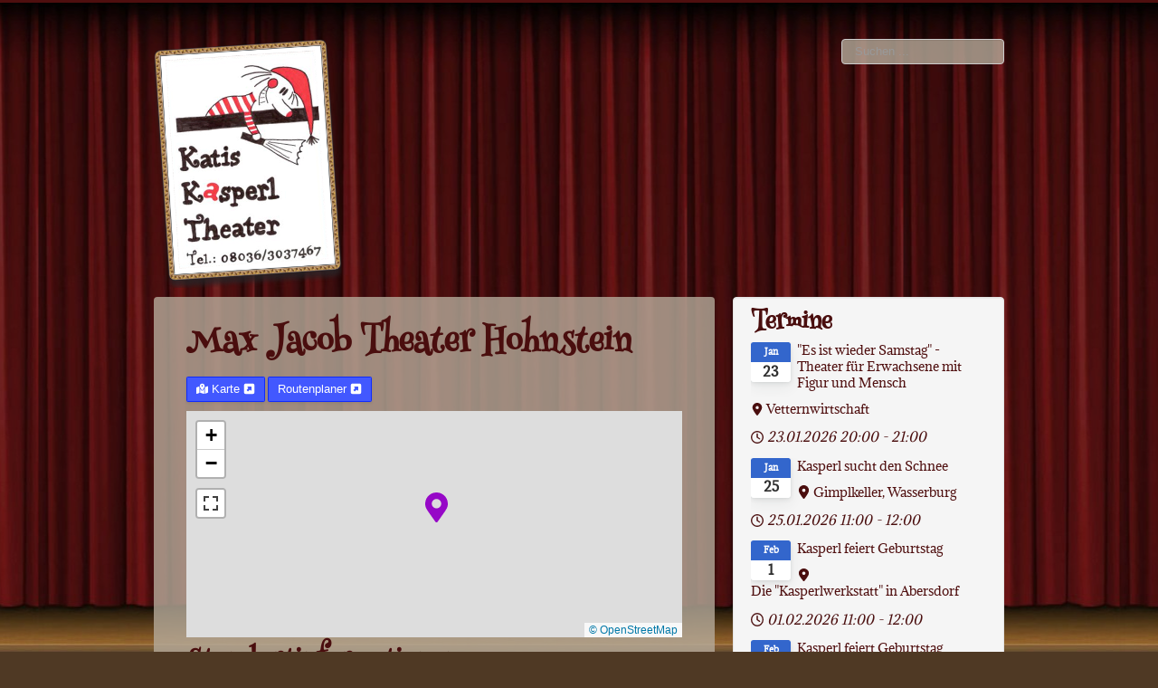

--- FILE ---
content_type: text/html; charset=utf-8
request_url: https://kati.alberter.net/component/dpcalendar/location?view=location&id=22
body_size: 9135
content:
<!DOCTYPE html>
<html lang="de-de" dir="ltr">
<head>
	<meta name="viewport" content="width=device-width, initial-scale=1.0" />
	<meta charset="utf-8" />
	<base href="https://kati.alberter.net/component/dpcalendar/location" />
	<meta name="description" content="Homepage von Kati Schreiners Kasperltheater in Abersdorf bei Riedering im Chiemgau." />
	<meta name="generator" content="Joomla! - Open Source Content Management" />
	<title>Max Jacob Theater Hohnstein</title>
	<link href="/templates/protostar-kati/favicon.ico" rel="shortcut icon" type="image/vnd.microsoft.icon" />
	<link href="https://kati.alberter.net/suchergebnisse?id=22&amp;format=opensearch" rel="search" title="Suchen Katis Kasperltheater" type="application/opensearchdescription+xml" />
	<link href="/media/com_dpcalendar/css/dpcalendar/views/location/default.min.css?0fc4bfa019ce0cac75528a5258c5cc18" rel="stylesheet" />
	<link href="/media/plg_system_jcepro/site/css/content.min.css?fe2b19f2ee347603dcb1ee4916167c1f" rel="stylesheet" />
	<link href="/media/plg_system_jcemediabox/css/jcemediabox.min.css?2c837ab2c7cadbdc35b5bd7115e9eff1" rel="stylesheet" />
	<link href="/templates/protostar-kati/css/template.css?0fc4bfa019ce0cac75528a5258c5cc18" rel="stylesheet" />
	<link href="/templates/protostar-kati/css/fontawesome.min.css?0fc4bfa019ce0cac75528a5258c5cc18" rel="stylesheet" />
	<link href="/templates/protostar-kati/css/user.css?0fc4bfa019ce0cac75528a5258c5cc18" rel="stylesheet" />
	<link href="/media/mod_dpcalendar_upcoming/css/default.min.css?0fc4bfa019ce0cac75528a5258c5cc18" rel="stylesheet" />
	<style>

	body.site {
		border-top: 3px solid #4f0f0f;
		background-color: #f4f6f7;
	}
	a {
		color: #4f0f0f;
	}
	.nav-list > .active > a,
	.nav-list > .active > a:hover,
	.dropdown-menu li > a:hover,
	.dropdown-menu .active > a,
	.dropdown-menu .active > a:hover,
	.nav-pills > .active > a,
	.nav-pills > .active > a:hover,
	.btn-primary {
		background: #4f0f0f;
	}#vtem-fisheyeid90-fisheye a{text-decoration:none !important;background-color:transparent !important;}#vtem-fisheyeid90-fisheye img{border: none !important;display:none;padding:10px 5px;}#vtem-fisheyeid90-fisheye .jqDockLabel .jqDockLabelText{-moz-border-radius:15px;-webkit-border-radius:15px;border-radius:15px;margin:0px;padding:5px 15px;background:#333333;color:#FFFFFF;font-size:12px;font-weight:bold;}
	</style>
	<script type="application/json" class="joomla-script-options new">{"csrf.token":"bf5fbd13214fd7215231bf4980dff03c","system.paths":{"root":"","base":""},"system.keepalive":{"interval":3600000,"uri":"\/component\/ajax\/?format=json"},"joomla.jtext":{"JLIB_FORM_FIELD_INVALID":"Ung\u00fcltiges Feld:&#160;","COM_DPCALENDAR_LEAFLET_TEXT_TOUCH":"Verschiebe die Karte mit zwei Fingern","COM_DPCALENDAR_LEAFLET_TEXT_SCROLL":"Verwende STRG + Scrollen zum Zoomen der Karte","COM_DPCALENDAR_LEAFLET_TEXT_SCROLLMAC":"Verwende \\u2318 + Scrollen zum Zoomen der Karte","COM_DPCALENDAR_FIELD_CONFIG_INTEGRATION_MAP_PROVIDER_OPENSTREETMAP":"OpenStreetMap","COM_DPCALENDAR_FIELD_CONFIG_INTEGRATION_MAP_CONSENT_INFO_TEXT":"Klicken um die Karte zu laden"},"DPCalendar.map.provider":"openstreetmap","DPCalendar.map.tiles.attribution":"<a href=\"https:\/\/www.openstreetmap.org\/\">&copy; OpenStreetMap<\/a>","DPCalendar.map.tiles.url":"https:\/\/{s}.tile.openstreetmap.org\/{z}\/{x}\/{y}.png"}</script>
	<script src="/media/system/js/core.js?0fc4bfa019ce0cac75528a5258c5cc18"></script>
	<!--[if lt IE 9]><script src="/media/system/js/polyfill.event.js?0fc4bfa019ce0cac75528a5258c5cc18"></script><![endif]-->
	<script src="/media/system/js/keepalive.js?0fc4bfa019ce0cac75528a5258c5cc18"></script>
	<script src="/media/jui/js/jquery.min.js?0fc4bfa019ce0cac75528a5258c5cc18"></script>
	<script src="/media/jui/js/jquery-noconflict.js?0fc4bfa019ce0cac75528a5258c5cc18"></script>
	<script src="/media/jui/js/jquery-migrate.min.js?0fc4bfa019ce0cac75528a5258c5cc18"></script>
	<script src="/media/system/js/punycode.js?0fc4bfa019ce0cac75528a5258c5cc18"></script>
	<script src="/media/system/js/validate.js?0fc4bfa019ce0cac75528a5258c5cc18"></script>
	<script src="/media/com_dpcalendar/js/dpcalendar/loader.min.js?0fc4bfa019ce0cac75528a5258c5cc18" defer></script>
	<script src="/media/com_dpcalendar/js/dpcalendar/views/location/default.min.js?0fc4bfa019ce0cac75528a5258c5cc18" defer></script>
	<script src="/media/plg_system_jcemediabox/js/jcemediabox.min.js?2c837ab2c7cadbdc35b5bd7115e9eff1"></script>
	<script src="/media/jui/js/bootstrap.min.js?0fc4bfa019ce0cac75528a5258c5cc18"></script>
	<script src="/templates/protostar-kati/js/template.js?0fc4bfa019ce0cac75528a5258c5cc18"></script>
	<!--[if lt IE 9]><script src="/media/jui/js/html5.js?0fc4bfa019ce0cac75528a5258c5cc18"></script><![endif]-->
	<!--[if lt IE 9]><script src="/media/system/js/html5fallback.js?0fc4bfa019ce0cac75528a5258c5cc18"></script><![endif]-->
	<script>
jQuery(document).ready(function(){WfMediabox.init({"base":"\/","theme":"standard","width":"","height":"","lightbox":0,"shadowbox":0,"icons":1,"overlay":1,"overlay_opacity":0.8,"overlay_color":"#000000","transition_speed":500,"close":2,"labels":{"close":"Schlie\u00dfen","next":"N\u00e4chstes","previous":"Vorheriges","cancel":"Abbrechen","numbers":"{{numbers}}","numbers_count":"{{current}} von {{total}}","download":"PLG_SYSTEM_JCEMEDIABOX_LABEL_DOWNLOAD"},"swipe":true,"expand_on_click":true});});
	</script>

</head>
<body class="site com_dpcalendar view-location no-layout no-task">
	<!-- Body -->
	<div class="body" id="top">
		<div class="container">
			<!-- Header -->
			<header class="header" role="banner">
				<div class="header-inner clearfix">
					<a class="brand pull-left" href="/">
						<img src="https://kati.alberter.net/images/kati-logo-sm.png" alt="Katis Kasperltheater" />											</a>
					<div class="header-search pull-right">
						<div class="search">
	<form action="/component/dpcalendar/?Itemid=101" method="post" class="form-inline" role="search">
		<label for="mod-search-searchword95" class="element-invisible">Suchen ...</label> <input name="searchword" id="mod-search-searchword95" maxlength="200"  class="inputbox search-query input-medium" type="search" placeholder="Suchen ..." />		<input type="hidden" name="task" value="search" />
		<input type="hidden" name="option" value="com_search" />
		<input type="hidden" name="Itemid" value="117" />
	</form>
</div>

					</div>
											<nav class="navigation pull-right" role="navigation">
							<div class="navbar">
								<a class="btn btn-navbar collapsed" data-toggle="collapse" data-target=".nav-collapse">
									<span class="element-invisible">Toggle Navigation</span>
									<span class="icon-bar"></span>
									<span class="icon-bar"></span>
									<span class="icon-bar"></span>
								</a>
							</div>
							<div class="nav-collapse">
								<script type="text/javascript" src="/modules/mod_vtem_fisheye_menu/styles/jquery.jqDock.min.js"></script>
<script type="text/javascript">
var vtemfisheye = jQuery.noConflict();
(function($){
	$(document).ready(function(){ 
		$('#vtem-fisheyeid90-fisheye').jqDock({
		               align: 'bottom',
					   duration: 600,
					   labels: 'bc',
					   size: 120,
					   flow: 0		});
	});
})(jQuery);
</script>
<div class="vtemfisheye vt" id="vtem-fisheyeid90-fisheye">
<a href="/" title="Zurück" target="_self"><img src="/images/menu/kasperl.png" alt="" /></a><a href="/index.php/das-theater" title="Alles über das Theater" target="_self"><img src="/images/menu/gretl.png" alt="" /></a><a href="/index.php/auffuehrungen" title="Das ganze Repertoire" target="_self"><img src="/images/menu/lumpi.png" alt="" /></a><a href="/index.php/das-ensemble" title="Die Mitwirkenden..." target="_self"><img src="/images/menu/seppl.png" alt="" /></a><a href="/index.php/kontakt" title="So erreichen Sie mich..." target="_self"><img src="/images/menu/krokodil.png" alt="" /></a></div><ul class="nav menu mod-list" id="amburgo">
<li class="item-101 default current active"><a href="/" >Startseite</a></li><li class="item-106"><a href="/das-theater" >Das Theater</a></li><li class="item-107 parent"><a href="/auffuehrungen" >Aufführungen</a></li><li class="item-108"><a href="/das-ensemble" >Das Ensemble</a></li><li class="item-109 parent"><a href="/kontakt" >Kontakt</a></li></ul>

							</div>
						</nav>
										<div>
						
					</div>
				</div>
			</header>
			
			<div class="row-fluid">
								<main id="content" role="main" class="span8">
					<!-- Begin Content -->
					
					<div id="system-message-container">
	</div>

					<div class="com-dpcalendar-location">
			<h1 class="com-dpcalendar-location__title dp-heading">
	Max Jacob Theater Hohnstein</h1>
	<div class="com-dpcalendar-location__actions dp-button-bar dp-print-hide">
				<button type="button" class="dp-button dp-button-action dp-button-map-site" data-target="new"
			data-href="https://www.openstreetmap.org/search?query=Max-Jacob-Str.+1%2C+01848+Hohnstein#map=12/">
			<span class="dp-icon dp-icon_map-location-dot"><svg id="dp-icon-map-location-dot" xmlns="http://www.w3.org/2000/svg" viewBox="0 0 576 512"><!--! Font Awesome Free 6.5.2 by @fontawesome - https://fontawesome.com License - https://fontawesome.com/license/free (Icons: CC BY 4.0, Fonts: SIL OFL 1.1, Code: MIT License) Copyright 2024 Fonticons, Inc. --><path d="M408 120c0 54.6-73.1 151.9-105.2 192c-7.7 9.6-22 9.6-29.6 0C241.1 271.9 168 174.6 168 120C168 53.7 221.7 0 288 0s120 53.7 120 120zm8 80.4c3.5-6.9 6.7-13.8 9.6-20.6c.5-1.2 1-2.5 1.5-3.7l116-46.4C558.9 123.4 576 135 576 152V422.8c0 9.8-6 18.6-15.1 22.3L416 503V200.4zM137.6 138.3c2.4 14.1 7.2 28.3 12.8 41.5c2.9 6.8 6.1 13.7 9.6 20.6V451.8L32.9 502.7C17.1 509 0 497.4 0 480.4V209.6c0-9.8 6-18.6 15.1-22.3l122.6-49zM327.8 332c13.9-17.4 35.7-45.7 56.2-77V504.3L192 449.4V255c20.5 31.3 42.3 59.6 56.2 77c20.5 25.6 59.1 25.6 79.6 0zM288 152a40 40 0 1 0 0-80 40 40 0 1 0 0 80z"/></svg></span>
			Karte			<span class="dp-icon dp-icon_square-up-right"><svg id="dp-icon-square-up-right" xmlns="http://www.w3.org/2000/svg" viewBox="0 0 448 512"><!--! Font Awesome Free 6.5.2 by @fontawesome - https://fontawesome.com License - https://fontawesome.com/license/free (Icons: CC BY 4.0, Fonts: SIL OFL 1.1, Code: MIT License) Copyright 2024 Fonticons, Inc. --><path d="M384 32c35.3 0 64 28.7 64 64V416c0 35.3-28.7 64-64 64H64c-35.3 0-64-28.7-64-64V96C0 60.7 28.7 32 64 32H384zM320 313.4V176c0-8.8-7.2-16-16-16H166.6c-12.5 0-22.6 10.1-22.6 22.6c0 6 2.4 11.8 6.6 16L184 232l-66.3 66.3C114 302 112 306.9 112 312s2 10 5.7 13.7l36.7 36.7c3.6 3.6 8.5 5.7 13.7 5.7s10-2 13.7-5.7L248 296l33.4 33.4c4.2 4.2 10 6.6 16 6.6c12.5 0 22.6-10.1 22.6-22.6z"/></svg></span>
		</button>
		<button type="button" class="dp-button dp-button-action dp-button-map-directions" data-target="new"
			data-href="https://www.openstreetmap.org/directions?route=;50.97857140,14.11449610#map=12/50.97857140/14.11449610">
						Routenplaner			<span class="dp-icon dp-icon_square-up-right"><svg><use href="#dp-icon-square-up-right"/></svg></span>
		</button>
	</div>
	<div class="com-dpcalendar-location__loader">
		<div class="dp-loader dp-loader_hidden"></div>
	</div>
		<div class="com-dpcalendar-location__map dp-location">
	<div class="dp-map dp-location__details"
		 style="width: 100%; height: 250px"
		 data-zoom="12"
		 data-latitude="50.97857140"
		 data-longitude="14.11449610"
		 data-title="Max Jacob Theater Hohnstein"
		 data-description="&lt;a href=&quot;/component/dpcalendar/location/22&quot;&gt;Max Jacob Theater Hohnstein&lt;/a&gt;"
		 data-color="9608c7"
		 data-ask-consent="">
	</div>
</div>
	<div class="com-dpcalendar-location__details dp-location">
	<h2 class="dp-heading">
		Standortinformationen	</h2>
	<div class="dp-location__details">
					<dl class="dp-description">
				<dt class="dp-description__label">Straße</dt>
				<dd class="dp-description__description dp-location__street">
											Max-Jacob-Str. 1									</dd>
			</dl>
							<dl class="dp-description">
				<dt class="dp-description__label">Stadt</dt>
				<dd class="dp-description__description dp-location__city">
											01848 Hohnstein									</dd>
			</dl>
											</div>
	<div class="dp-location__description">
					</div>
</div>
		<div class="com-dpcalendar-location__events">
	<h2 class="dp-heading">
		Nächste Veranstaltungen	</h2>
	<div class="com-dpcalendar-location__event-list">
			</div>
</div>
	<div class="com-dpcalendar-location__icons">
	<span class="dp-icon dp-icon_trash"><svg id="dp-icon-trash" xmlns="http://www.w3.org/2000/svg" viewBox="0 0 448 512"><!--! Font Awesome Free 6.5.2 by @fontawesome - https://fontawesome.com License - https://fontawesome.com/license/free (Icons: CC BY 4.0, Fonts: SIL OFL 1.1, Code: MIT License) Copyright 2024 Fonticons, Inc. --><path d="M135.2 17.7L128 32H32C14.3 32 0 46.3 0 64S14.3 96 32 96H416c17.7 0 32-14.3 32-32s-14.3-32-32-32H320l-7.2-14.3C307.4 6.8 296.3 0 284.2 0H163.8c-12.1 0-23.2 6.8-28.6 17.7zM416 128H32L53.2 467c1.6 25.3 22.6 45 47.9 45H346.9c25.3 0 46.3-19.7 47.9-45L416 128z"/></svg></span>
	<span class="dp-icon dp-icon_pencil"><svg id="dp-icon-pencil" xmlns="http://www.w3.org/2000/svg" viewBox="0 0 512 512"><!--! Font Awesome Free 6.5.2 by @fontawesome - https://fontawesome.com License - https://fontawesome.com/license/free (Icons: CC BY 4.0, Fonts: SIL OFL 1.1, Code: MIT License) Copyright 2024 Fonticons, Inc. --><path d="M410.3 231l11.3-11.3-33.9-33.9-62.1-62.1L291.7 89.8l-11.3 11.3-22.6 22.6L58.6 322.9c-10.4 10.4-18 23.3-22.2 37.4L1 480.7c-2.5 8.4-.2 17.5 6.1 23.7s15.3 8.5 23.7 6.1l120.3-35.4c14.1-4.2 27-11.8 37.4-22.2L387.7 253.7 410.3 231zM160 399.4l-9.1 22.7c-4 3.1-8.5 5.4-13.3 6.9L59.4 452l23-78.1c1.4-4.9 3.8-9.4 6.9-13.3l22.7-9.1v32c0 8.8 7.2 16 16 16h32zM362.7 18.7L348.3 33.2 325.7 55.8 314.3 67.1l33.9 33.9 62.1 62.1 33.9 33.9 11.3-11.3 22.6-22.6 14.5-14.5c25-25 25-65.5 0-90.5L453.3 18.7c-25-25-65.5-25-90.5 0zm-47.4 168l-144 144c-6.2 6.2-16.4 6.2-22.6 0s-6.2-16.4 0-22.6l144-144c6.2-6.2 16.4-6.2 22.6 0s6.2 16.4 0 22.6z"/></svg></span>
	<span class="dp-icon dp-icon_plus"><svg id="dp-icon-plus" xmlns="http://www.w3.org/2000/svg" viewBox="0 0 448 512"><!--! Font Awesome Free 6.5.2 by @fontawesome - https://fontawesome.com License - https://fontawesome.com/license/free (Icons: CC BY 4.0, Fonts: SIL OFL 1.1, Code: MIT License) Copyright 2024 Fonticons, Inc. --><path d="M256 80c0-17.7-14.3-32-32-32s-32 14.3-32 32V224H48c-17.7 0-32 14.3-32 32s14.3 32 32 32H192V432c0 17.7 14.3 32 32 32s32-14.3 32-32V288H400c17.7 0 32-14.3 32-32s-14.3-32-32-32H256V80z"/></svg></span>
	<span class="dp-icon dp-icon_print"><svg id="dp-icon-print" xmlns="http://www.w3.org/2000/svg" viewBox="0 0 512 512"><!--! Font Awesome Free 6.5.2 by @fontawesome - https://fontawesome.com License - https://fontawesome.com/license/free (Icons: CC BY 4.0, Fonts: SIL OFL 1.1, Code: MIT License) Copyright 2024 Fonticons, Inc. --><path d="M128 0C92.7 0 64 28.7 64 64v96h64V64H354.7L384 93.3V160h64V93.3c0-17-6.7-33.3-18.7-45.3L400 18.7C388 6.7 371.7 0 354.7 0H128zM384 352v32 64H128V384 368 352H384zm64 32h32c17.7 0 32-14.3 32-32V256c0-35.3-28.7-64-64-64H64c-35.3 0-64 28.7-64 64v96c0 17.7 14.3 32 32 32H64v64c0 35.3 28.7 64 64 64H384c35.3 0 64-28.7 64-64V384zM432 248a24 24 0 1 1 0 48 24 24 0 1 1 0-48z"/></svg></span>
	<span class="dp-icon dp-icon_calendar-days"><svg id="dp-icon-calendar-days" xmlns="http://www.w3.org/2000/svg" viewBox="0 0 448 512"><!--! Font Awesome Free 6.5.2 by @fontawesome - https://fontawesome.com License - https://fontawesome.com/license/free (Icons: CC BY 4.0, Fonts: SIL OFL 1.1, Code: MIT License) Copyright 2024 Fonticons, Inc. --><path d="M128 0c17.7 0 32 14.3 32 32V64H288V32c0-17.7 14.3-32 32-32s32 14.3 32 32V64h48c26.5 0 48 21.5 48 48v48H0V112C0 85.5 21.5 64 48 64H96V32c0-17.7 14.3-32 32-32zM0 192H448V464c0 26.5-21.5 48-48 48H48c-26.5 0-48-21.5-48-48V192zm64 80v32c0 8.8 7.2 16 16 16h32c8.8 0 16-7.2 16-16V272c0-8.8-7.2-16-16-16H80c-8.8 0-16 7.2-16 16zm128 0v32c0 8.8 7.2 16 16 16h32c8.8 0 16-7.2 16-16V272c0-8.8-7.2-16-16-16H208c-8.8 0-16 7.2-16 16zm144-16c-8.8 0-16 7.2-16 16v32c0 8.8 7.2 16 16 16h32c8.8 0 16-7.2 16-16V272c0-8.8-7.2-16-16-16H336zM64 400v32c0 8.8 7.2 16 16 16h32c8.8 0 16-7.2 16-16V400c0-8.8-7.2-16-16-16H80c-8.8 0-16 7.2-16 16zm144-16c-8.8 0-16 7.2-16 16v32c0 8.8 7.2 16 16 16h32c8.8 0 16-7.2 16-16V400c0-8.8-7.2-16-16-16H208zm112 16v32c0 8.8 7.2 16 16 16h32c8.8 0 16-7.2 16-16V400c0-8.8-7.2-16-16-16H336c-8.8 0-16 7.2-16 16z"/></svg></span>
	<span class="dp-icon dp-icon_angle-right"><svg id="dp-icon-angle-right" xmlns="http://www.w3.org/2000/svg" viewBox="0 0 320 512"><!--! Font Awesome Free 6.5.2 by @fontawesome - https://fontawesome.com License - https://fontawesome.com/license/free (Icons: CC BY 4.0, Fonts: SIL OFL 1.1, Code: MIT License) Copyright 2024 Fonticons, Inc. --><path d="M278.6 233.4c12.5 12.5 12.5 32.8 0 45.3l-160 160c-12.5 12.5-32.8 12.5-45.3 0s-12.5-32.8 0-45.3L210.7 256 73.4 118.6c-12.5-12.5-12.5-32.8 0-45.3s32.8-12.5 45.3 0l160 160z"/></svg></span>
	<span class="dp-icon dp-icon_angle-left"><svg id="dp-icon-angle-left" xmlns="http://www.w3.org/2000/svg" viewBox="0 0 320 512"><!--! Font Awesome Free 6.5.2 by @fontawesome - https://fontawesome.com License - https://fontawesome.com/license/free (Icons: CC BY 4.0, Fonts: SIL OFL 1.1, Code: MIT License) Copyright 2024 Fonticons, Inc. --><path d="M41.4 233.4c-12.5 12.5-12.5 32.8 0 45.3l160 160c12.5 12.5 32.8 12.5 45.3 0s12.5-32.8 0-45.3L109.3 256 246.6 118.6c12.5-12.5 12.5-32.8 0-45.3s-32.8-12.5-45.3 0l-160 160z"/></svg></span>
</div>
</div>

					<div class="clearfix"></div>
					<!-- End Content -->
				</main>
									<div id="aside" class="span4">
						<!-- Begin Right Sidebar -->
						<div class="well "><h3 class="page-header">Termine</h3><div class="mod-dpcalendar-upcoming mod-dpcalendar-upcoming-default mod-dpcalendar-upcoming-92 dp-locations"
	 data-popup="0">
	<div class="mod-dpcalendar-upcoming-default__events">
																				<div class="mod-dpcalendar-upcoming-default__event dp-event dp-event_future">
					<div class="dp-flatcalendar">
	<span class="dp-flatcalendar__day">23</span>
	<span class="dp-flatcalendar__month" style="background-color: #3366CC;box-shadow: 0 2px 0 #3366CC;color: #ffffff;">
		Jan	</span>
</div>
					<div class="mod-dpcalendar-upcoming-default__information">
												<a href="/component/dpcalendar/event/405?calid=21" class="dp-event-url dp-link">"Es ist wieder Samstag" - Theater für Erwachsene mit Figur und Mensch</a>
																			<div class="mod-dpcalendar-upcoming-default__location">
																	<span class="dp-icon dp-icon_location-dot"><svg id="dp-icon-location-dot" xmlns="http://www.w3.org/2000/svg" viewBox="0 0 384 512"><!--! Font Awesome Free 6.5.2 by @fontawesome - https://fontawesome.com License - https://fontawesome.com/license/free (Icons: CC BY 4.0, Fonts: SIL OFL 1.1, Code: MIT License) Copyright 2024 Fonticons, Inc. --><path d="M215.7 499.2C267 435 384 279.4 384 192C384 86 298 0 192 0S0 86 0 192c0 87.4 117 243 168.3 307.2c12.3 15.3 35.1 15.3 47.4 0zM192 128a64 64 0 1 1 0 128 64 64 0 1 1 0-128z"/></svg></span>
																									<div class="dp-location">
										<div class="dp-location__details"
											 data-latitude="47.85235000"
											 data-longitude="12.09646000"
											 data-title="Vetternwirtschaft"
											 data-color="3366CC"></div>
																					<a href="/component/dpcalendar/location/4" class="dp-location__url dp-link">
												Vetternwirtschaft											</a>
																				<div class="dp-location__description">
											<div class="dp-event-tooltip">
	<div class="dp-event-tooltip__date">
		<span class="dp-date dp-time">
					<span class="dp-date__start">23.01.2026</span>
		<span class="dp-time__start">20:00</span>
					<span class="dp-time__separator">-</span>
			<span class="dp-time__end">21:00</span>
				</span>
	</div>
	<div class="dp-event-tooltip__calendar">[Uncategorised]</div>
			<a href="/component/dpcalendar/event/405?calid=21" class="dp-event-tooltip__link dp-link">
			"Es ist wieder Samstag" - Theater für Erwachsene mit Figur und Mensch		</a>
						<div class="dp-event-tooltip__description">
					</div>
		<div class="dp-event-tooltip__actions dp-button-bar">
									</div>
</div>
										</div>
									</div>
															</div>
												<div class="mod-dpcalendar-upcoming-default__date">
							<span class="dp-icon dp-icon_clock"><svg id="dp-icon-clock" xmlns="http://www.w3.org/2000/svg" viewBox="0 0 512 512"><!--! Font Awesome Free 6.5.2 by @fontawesome - https://fontawesome.com License - https://fontawesome.com/license/free (Icons: CC BY 4.0, Fonts: SIL OFL 1.1, Code: MIT License) Copyright 2024 Fonticons, Inc. --><title>MOD_DPCALENDAR_UPCOMING_DATE</title><path d="M464 256A208 208 0 1 1 48 256a208 208 0 1 1 416 0zM0 256a256 256 0 1 0 512 0A256 256 0 1 0 0 256zM232 120V256c0 8 4 15.5 10.7 20l96 64c11 7.4 25.9 4.4 33.3-6.7s4.4-25.9-6.7-33.3L280 243.2V120c0-13.3-10.7-24-24-24s-24 10.7-24 24z"/></svg></span>
							<span class="dp-date dp-time">
					<span class="dp-date__start">23.01.2026</span>
		<span class="dp-time__start">20:00</span>
					<span class="dp-time__separator">-</span>
			<span class="dp-time__end">21:00</span>
				</span>
						</div>
																	</div>
																				<div class="mod-dpcalendar-upcoming-default__description">
											</div>
															<div itemtype="http://schema.org/Event" itemscope>
	<meta itemprop="name" content="&quot;Es ist wieder Samstag&quot; - Theater f&uuml;r Erwachsene mit Figur und Mensch">
	<meta itemprop="startDate"
	  content="2026-01-23T20:00:00+00:00">
<meta itemprop="endDate"
	  content="2026-01-23T21:00:00+00:00">
	<meta itemprop="eventStatus" content="http://schema.org/EventScheduled">
	<meta itemprop="url" content="https://kati.alberter.net/component/dpcalendar/event/405?calid=21">
	<div itemprop="offers" itemtype="https://schema.org/AggregateOffer" itemscope>
	<meta itemprop="priceCurrency" content="USD">
	<meta itemprop="offerCount" content="0">
	<meta itemprop="highPrice" content="0">
	<meta itemprop="lowPrice" content="0">
	<meta itemprop="availability"
		  content="https://schema.org/SoldOut">
	<meta itemprop="url" content="https://kati.alberter.net/component/dpcalendar/event/405?calid=21">
	<meta itemprop="validFrom" content="2025-12-02T18:29:35+00:00">
			<div itemprop="offers" itemtype="https://schema.org/Offer" itemscope>
			<meta itemprop="price" content="0">
								</div>
	</div>
	<meta itemprop="performer" content="Kati Schreiner">
	<div itemprop="organizer" itemscope itemtype="http://schema.org/Organization">
	<meta itemprop="name" content="Kati Schreiner">
	<meta itemprop="url" content="https://kati.alberter.net/component/dpcalendar/location?view=location&id=22">
</div>
		<meta itemprop="description" content="">
	<div class="dpcalendar-schema-event-location">
			<div itemprop="location" itemtype="https://schema.org/Place" itemscope>
										<meta itemprop="name" content="Vetternwirtschaft">
				<div itemprop="address" itemtype="https://schema.org/PostalAddress" itemscope>
											<meta itemprop="addressLocality" content="Rosenheim">
																					<meta itemprop="postalCode" content="83026">
																<meta itemprop="streetAddress" content="Oberaustraße 2">
														</div>
					</div>
	</div>
	<meta itemprop="eventAttendanceMode" content="http://schema.org/OfflineEventAttendanceMode">
</div>
				</div>
															<div class="mod-dpcalendar-upcoming-default__event dp-event dp-event_future">
					<div class="dp-flatcalendar">
	<span class="dp-flatcalendar__day">25</span>
	<span class="dp-flatcalendar__month" style="background-color: #3366CC;box-shadow: 0 2px 0 #3366CC;color: #ffffff;">
		Jan	</span>
</div>
					<div class="mod-dpcalendar-upcoming-default__information">
												<a href="/component/dpcalendar/event/404?calid=21" class="dp-event-url dp-link">Kasperl sucht den Schnee</a>
																			<div class="mod-dpcalendar-upcoming-default__location">
																	<span class="dp-icon dp-icon_location-dot"><svg><use href="#dp-icon-location-dot"/></svg></span>
																									<div class="dp-location">
										<div class="dp-location__details"
											 data-latitude="48.06030690"
											 data-longitude="12.23223230"
											 data-title="Gimplkeller, Wasserburg"
											 data-color="3366CC"></div>
																					<a href="/component/dpcalendar/location/17" class="dp-location__url dp-link">
												Gimplkeller, Wasserburg											</a>
																				<div class="dp-location__description">
											<div class="dp-event-tooltip">
	<div class="dp-event-tooltip__date">
		<span class="dp-date dp-time">
					<span class="dp-date__start">25.01.2026</span>
		<span class="dp-time__start">11:00</span>
					<span class="dp-time__separator">-</span>
			<span class="dp-time__end">12:00</span>
				</span>
	</div>
	<div class="dp-event-tooltip__calendar">[Uncategorised]</div>
			<a href="/component/dpcalendar/event/404?calid=21" class="dp-event-tooltip__link dp-link">
			Kasperl sucht den Schnee		</a>
						<div class="dp-event-tooltip__description">
					</div>
		<div class="dp-event-tooltip__actions dp-button-bar">
									</div>
</div>
										</div>
									</div>
															</div>
												<div class="mod-dpcalendar-upcoming-default__date">
							<span class="dp-icon dp-icon_clock"><svg><use href="#dp-icon-clock"/></svg></span>
							<span class="dp-date dp-time">
					<span class="dp-date__start">25.01.2026</span>
		<span class="dp-time__start">11:00</span>
					<span class="dp-time__separator">-</span>
			<span class="dp-time__end">12:00</span>
				</span>
						</div>
																	</div>
																				<div class="mod-dpcalendar-upcoming-default__description">
											</div>
															<div itemtype="http://schema.org/Event" itemscope>
	<meta itemprop="name" content="Kasperl sucht den Schnee">
	<meta itemprop="startDate"
	  content="2026-01-25T11:00:00+00:00">
<meta itemprop="endDate"
	  content="2026-01-25T12:00:00+00:00">
	<meta itemprop="eventStatus" content="http://schema.org/EventScheduled">
	<meta itemprop="url" content="https://kati.alberter.net/component/dpcalendar/event/404?calid=21">
	<div itemprop="offers" itemtype="https://schema.org/AggregateOffer" itemscope>
	<meta itemprop="priceCurrency" content="USD">
	<meta itemprop="offerCount" content="0">
	<meta itemprop="highPrice" content="0">
	<meta itemprop="lowPrice" content="0">
	<meta itemprop="availability"
		  content="https://schema.org/SoldOut">
	<meta itemprop="url" content="https://kati.alberter.net/component/dpcalendar/event/404?calid=21">
	<meta itemprop="validFrom" content="2025-12-02T18:27:49+00:00">
			<div itemprop="offers" itemtype="https://schema.org/Offer" itemscope>
			<meta itemprop="price" content="0">
								</div>
	</div>
	<meta itemprop="performer" content="Kati Schreiner">
	<div itemprop="organizer" itemscope itemtype="http://schema.org/Organization">
	<meta itemprop="name" content="Kati Schreiner">
	<meta itemprop="url" content="https://kati.alberter.net/component/dpcalendar/location?view=location&id=22">
</div>
		<meta itemprop="description" content="">
	<div class="dpcalendar-schema-event-location">
			<div itemprop="location" itemtype="https://schema.org/Place" itemscope>
										<meta itemprop="name" content="Gimplkeller, Wasserburg">
				<div itemprop="address" itemtype="https://schema.org/PostalAddress" itemscope>
											<meta itemprop="addressLocality" content="Wasserburg/Inn">
																<meta itemprop="addressRegion" content="Bayern">
																<meta itemprop="postalCode" content="83512">
																<meta itemprop="streetAddress" content="Marienplatz 25">
														</div>
					</div>
	</div>
	<meta itemprop="eventAttendanceMode" content="http://schema.org/OfflineEventAttendanceMode">
</div>
				</div>
															<div class="mod-dpcalendar-upcoming-default__event dp-event dp-event_future">
					<div class="dp-flatcalendar">
	<span class="dp-flatcalendar__day">1</span>
	<span class="dp-flatcalendar__month" style="background-color: #3366CC;box-shadow: 0 2px 0 #3366CC;color: #ffffff;">
		Feb	</span>
</div>
					<div class="mod-dpcalendar-upcoming-default__information">
												<a href="/component/dpcalendar/event/406?calid=21" class="dp-event-url dp-link">Kasperl feiert Geburtstag</a>
																			<div class="mod-dpcalendar-upcoming-default__location">
																	<span class="dp-icon dp-icon_location-dot"><svg><use href="#dp-icon-location-dot"/></svg></span>
																									<div class="dp-location">
										<div class="dp-location__details"
											 data-latitude="47.85144000"
											 data-longitude="12.24262000"
											 data-title="Die "Kasperlwerkstatt" in Abersdorf "
											 data-color="3366CC"></div>
																					<a href="/component/dpcalendar/location/20" class="dp-location__url dp-link">
												Die "Kasperlwerkstatt" in Abersdorf 											</a>
																				<div class="dp-location__description">
											<div class="dp-event-tooltip">
	<div class="dp-event-tooltip__date">
		<span class="dp-date dp-time">
					<span class="dp-date__start">01.02.2026</span>
		<span class="dp-time__start">11:00</span>
					<span class="dp-time__separator">-</span>
			<span class="dp-time__end">12:00</span>
				</span>
	</div>
	<div class="dp-event-tooltip__calendar">[Uncategorised]</div>
			<a href="/component/dpcalendar/event/406?calid=21" class="dp-event-tooltip__link dp-link">
			Kasperl feiert Geburtstag		</a>
						<div class="dp-event-tooltip__description">
					</div>
		<div class="dp-event-tooltip__actions dp-button-bar">
									</div>
</div>
										</div>
									</div>
															</div>
												<div class="mod-dpcalendar-upcoming-default__date">
							<span class="dp-icon dp-icon_clock"><svg><use href="#dp-icon-clock"/></svg></span>
							<span class="dp-date dp-time">
					<span class="dp-date__start">01.02.2026</span>
		<span class="dp-time__start">11:00</span>
					<span class="dp-time__separator">-</span>
			<span class="dp-time__end">12:00</span>
				</span>
						</div>
																	</div>
																				<div class="mod-dpcalendar-upcoming-default__description">
											</div>
															<div itemtype="http://schema.org/Event" itemscope>
	<meta itemprop="name" content="Kasperl feiert Geburtstag">
	<meta itemprop="startDate"
	  content="2026-02-01T11:00:00+00:00">
<meta itemprop="endDate"
	  content="2026-02-01T12:00:00+00:00">
	<meta itemprop="eventStatus" content="http://schema.org/EventScheduled">
	<meta itemprop="url" content="https://kati.alberter.net/component/dpcalendar/event/406?calid=21">
	<div itemprop="offers" itemtype="https://schema.org/AggregateOffer" itemscope>
	<meta itemprop="priceCurrency" content="USD">
	<meta itemprop="offerCount" content="0">
	<meta itemprop="highPrice" content="0">
	<meta itemprop="lowPrice" content="0">
	<meta itemprop="availability"
		  content="https://schema.org/SoldOut">
	<meta itemprop="url" content="https://kati.alberter.net/component/dpcalendar/event/406?calid=21">
	<meta itemprop="validFrom" content="2025-12-09T19:07:03+00:00">
			<div itemprop="offers" itemtype="https://schema.org/Offer" itemscope>
			<meta itemprop="price" content="0">
								</div>
	</div>
	<meta itemprop="performer" content="Kati Schreiner">
	<div itemprop="organizer" itemscope itemtype="http://schema.org/Organization">
	<meta itemprop="name" content="Kati Schreiner">
	<meta itemprop="url" content="https://kati.alberter.net/component/dpcalendar/location?view=location&id=22">
</div>
		<meta itemprop="description" content="">
	<div class="dpcalendar-schema-event-location">
			<div itemprop="location" itemtype="https://schema.org/Place" itemscope>
										<meta itemprop="name" content="Die "Kasperlwerkstatt" in Abersdorf ">
				<div itemprop="address" itemtype="https://schema.org/PostalAddress" itemscope>
											<meta itemprop="addressLocality" content="Riedering">
																					<meta itemprop="postalCode" content="83083">
																<meta itemprop="streetAddress" content="Abersdorf  3a">
														</div>
					</div>
	</div>
	<meta itemprop="eventAttendanceMode" content="http://schema.org/OfflineEventAttendanceMode">
</div>
				</div>
															<div class="mod-dpcalendar-upcoming-default__event dp-event dp-event_future">
					<div class="dp-flatcalendar">
	<span class="dp-flatcalendar__day">22</span>
	<span class="dp-flatcalendar__month" style="background-color: #3366CC;box-shadow: 0 2px 0 #3366CC;color: #ffffff;">
		Feb	</span>
</div>
					<div class="mod-dpcalendar-upcoming-default__information">
												<a href="/component/dpcalendar/event/407?calid=21" class="dp-event-url dp-link">Kasperl feiert Geburtstag</a>
																			<div class="mod-dpcalendar-upcoming-default__location">
																	<span class="dp-icon dp-icon_location-dot"><svg><use href="#dp-icon-location-dot"/></svg></span>
																									<div class="dp-location">
										<div class="dp-location__details"
											 data-latitude="48.06030690"
											 data-longitude="12.23223230"
											 data-title="Gimplkeller, Wasserburg"
											 data-color="3366CC"></div>
																					<a href="/component/dpcalendar/location/17" class="dp-location__url dp-link">
												Gimplkeller, Wasserburg											</a>
																				<div class="dp-location__description">
											<div class="dp-event-tooltip">
	<div class="dp-event-tooltip__date">
		<span class="dp-date dp-time">
					<span class="dp-date__start">22.02.2026</span>
		<span class="dp-time__start">11:00</span>
					<span class="dp-time__separator">-</span>
			<span class="dp-time__end">12:00</span>
				</span>
	</div>
	<div class="dp-event-tooltip__calendar">[Uncategorised]</div>
			<a href="/component/dpcalendar/event/407?calid=21" class="dp-event-tooltip__link dp-link">
			Kasperl feiert Geburtstag		</a>
						<div class="dp-event-tooltip__description">
					</div>
		<div class="dp-event-tooltip__actions dp-button-bar">
									</div>
</div>
										</div>
									</div>
															</div>
												<div class="mod-dpcalendar-upcoming-default__date">
							<span class="dp-icon dp-icon_clock"><svg><use href="#dp-icon-clock"/></svg></span>
							<span class="dp-date dp-time">
					<span class="dp-date__start">22.02.2026</span>
		<span class="dp-time__start">11:00</span>
					<span class="dp-time__separator">-</span>
			<span class="dp-time__end">12:00</span>
				</span>
						</div>
																	</div>
																				<div class="mod-dpcalendar-upcoming-default__description">
											</div>
															<div itemtype="http://schema.org/Event" itemscope>
	<meta itemprop="name" content="Kasperl feiert Geburtstag">
	<meta itemprop="startDate"
	  content="2026-02-22T11:00:00+00:00">
<meta itemprop="endDate"
	  content="2026-02-22T12:00:00+00:00">
	<meta itemprop="eventStatus" content="http://schema.org/EventScheduled">
	<meta itemprop="url" content="https://kati.alberter.net/component/dpcalendar/event/407?calid=21">
	<div itemprop="offers" itemtype="https://schema.org/AggregateOffer" itemscope>
	<meta itemprop="priceCurrency" content="USD">
	<meta itemprop="offerCount" content="0">
	<meta itemprop="highPrice" content="0">
	<meta itemprop="lowPrice" content="0">
	<meta itemprop="availability"
		  content="https://schema.org/SoldOut">
	<meta itemprop="url" content="https://kati.alberter.net/component/dpcalendar/event/407?calid=21">
	<meta itemprop="validFrom" content="2025-12-09T19:08:21+00:00">
			<div itemprop="offers" itemtype="https://schema.org/Offer" itemscope>
			<meta itemprop="price" content="0">
								</div>
	</div>
	<meta itemprop="performer" content="Kati Schreiner">
	<div itemprop="organizer" itemscope itemtype="http://schema.org/Organization">
	<meta itemprop="name" content="Kati Schreiner">
	<meta itemprop="url" content="https://kati.alberter.net/component/dpcalendar/location?view=location&id=22">
</div>
		<meta itemprop="description" content="">
	<div class="dpcalendar-schema-event-location">
			<div itemprop="location" itemtype="https://schema.org/Place" itemscope>
										<meta itemprop="name" content="Gimplkeller, Wasserburg">
				<div itemprop="address" itemtype="https://schema.org/PostalAddress" itemscope>
											<meta itemprop="addressLocality" content="Wasserburg/Inn">
																<meta itemprop="addressRegion" content="Bayern">
																<meta itemprop="postalCode" content="83512">
																<meta itemprop="streetAddress" content="Marienplatz 25">
														</div>
					</div>
	</div>
	<meta itemprop="eventAttendanceMode" content="http://schema.org/OfflineEventAttendanceMode">
</div>
				</div>
															<div class="mod-dpcalendar-upcoming-default__event dp-event dp-event_future">
					<div class="dp-flatcalendar">
	<span class="dp-flatcalendar__day">28</span>
	<span class="dp-flatcalendar__month" style="background-color: #3366CC;box-shadow: 0 2px 0 #3366CC;color: #ffffff;">
		Feb	</span>
</div>
					<div class="mod-dpcalendar-upcoming-default__information">
												<a href="/component/dpcalendar/event/408?calid=21" class="dp-event-url dp-link">Kasperl und der Riese</a>
																			<div class="mod-dpcalendar-upcoming-default__location">
																	<span class="dp-icon dp-icon_location-dot"><svg><use href="#dp-icon-location-dot"/></svg></span>
																									<div class="dp-location">
										<div class="dp-location__details"
											 data-latitude="47.87712470"
											 data-longitude="11.70081030"
											 data-title="Kultur im Oberbräu"
											 data-color="3366CC"></div>
																					<a href="/component/dpcalendar/location/3" class="dp-location__url dp-link">
												Kultur im Oberbräu											</a>
																				<div class="dp-location__description">
											<div class="dp-event-tooltip">
	<div class="dp-event-tooltip__date">
		<span class="dp-date dp-time">
					<span class="dp-date__start">28.02.2026</span>
		<span class="dp-time__start">16:00</span>
					<span class="dp-time__separator">-</span>
			<span class="dp-time__end">17:00</span>
				</span>
	</div>
	<div class="dp-event-tooltip__calendar">[Uncategorised]</div>
			<a href="/component/dpcalendar/event/408?calid=21" class="dp-event-tooltip__link dp-link">
			Kasperl und der Riese		</a>
						<div class="dp-event-tooltip__description">
					</div>
		<div class="dp-event-tooltip__actions dp-button-bar">
									</div>
</div>
										</div>
									</div>
															</div>
												<div class="mod-dpcalendar-upcoming-default__date">
							<span class="dp-icon dp-icon_clock"><svg><use href="#dp-icon-clock"/></svg></span>
							<span class="dp-date dp-time">
					<span class="dp-date__start">28.02.2026</span>
		<span class="dp-time__start">16:00</span>
					<span class="dp-time__separator">-</span>
			<span class="dp-time__end">17:00</span>
				</span>
						</div>
																	</div>
																				<div class="mod-dpcalendar-upcoming-default__description">
											</div>
															<div itemtype="http://schema.org/Event" itemscope>
	<meta itemprop="name" content="Kasperl und der Riese">
	<meta itemprop="startDate"
	  content="2026-02-28T16:00:00+00:00">
<meta itemprop="endDate"
	  content="2026-02-28T17:00:00+00:00">
	<meta itemprop="eventStatus" content="http://schema.org/EventScheduled">
	<meta itemprop="url" content="https://kati.alberter.net/component/dpcalendar/event/408?calid=21">
	<div itemprop="offers" itemtype="https://schema.org/AggregateOffer" itemscope>
	<meta itemprop="priceCurrency" content="USD">
	<meta itemprop="offerCount" content="0">
	<meta itemprop="highPrice" content="0">
	<meta itemprop="lowPrice" content="0">
	<meta itemprop="availability"
		  content="https://schema.org/SoldOut">
	<meta itemprop="url" content="https://kati.alberter.net/component/dpcalendar/event/408?calid=21">
	<meta itemprop="validFrom" content="2025-12-09T19:09:21+00:00">
			<div itemprop="offers" itemtype="https://schema.org/Offer" itemscope>
			<meta itemprop="price" content="0">
								</div>
	</div>
	<meta itemprop="performer" content="Kati Schreiner">
	<div itemprop="organizer" itemscope itemtype="http://schema.org/Organization">
	<meta itemprop="name" content="Kati Schreiner">
	<meta itemprop="url" content="https://kati.alberter.net/component/dpcalendar/location?view=location&id=22">
</div>
		<meta itemprop="description" content="">
	<div class="dpcalendar-schema-event-location">
			<div itemprop="location" itemtype="https://schema.org/Place" itemscope>
										<meta itemprop="name" content="Kultur im Oberbräu">
				<div itemprop="address" itemtype="https://schema.org/PostalAddress" itemscope>
											<meta itemprop="addressLocality" content="Holzkirchen">
																					<meta itemprop="postalCode" content="83607">
																<meta itemprop="streetAddress" content="Marktplatz 18a">
														</div>
					</div>
	</div>
	<meta itemprop="eventAttendanceMode" content="http://schema.org/OfflineEventAttendanceMode">
</div>
				</div>
									</div>
	</div>
</div>
						<!-- End Right Sidebar -->
					</div>
							</div>
		</div>
	</div>
	<!-- Footer -->
	<footer class="footer" role="contentinfo">
		<div class="container">
			<hr />
			<ul class="nav menu nav-pills mod-list">
<li class="item-143"><a href="/?Itemid=143" >Sitemap</a></li><li class="item-144"><a href="/anmelden" >Anmelden</a></li><li class="item-140"><a href="/impressum" >Impressum</a></li><li class="item-141"><a href="/datenschutzerklaerung" >Datenschutzerklärung</a></li></ul>


<div class="custom"  >
	<p style="text-align: center;"><img src="/images/BKM.png" alt="BKM" height="107px" /><img src="/images/dthg.png" alt="dthg" height="107px" /><img src="/images/neustart-kultur.jpg" alt="neustart kultur" height="107px" /></p>
<p style="text-align: center;">Gefördert durch die Beauftragte der Bundesregierung für Kultur und Medien.</p></div>

			<p class="pull-right">
				<a href="#top" id="back-top">
					Back to Top				</a>
			</p>
			<p class="small">
				&copy; 2026 Katis Kasperltheater &mdash; powered by <a href="http://www.alberter.net" target="0">IT-Consulting Alberter, Riedering</a>
			</p>
		</div>
	</footer>
	
</body>
</html>


--- FILE ---
content_type: text/css
request_url: https://kati.alberter.net/media/com_dpcalendar/css/dpcalendar/views/location/default.min.css?0fc4bfa019ce0cac75528a5258c5cc18
body_size: 10243
content:
.com-dpcalendar-location .dp-button-bar{margin-bottom:10px}.com-dpcalendar-location .dp-button{display:inline-block;padding:4px 10px;background-color:#fefefe;color:#212529;border:1px solid silver;text-align:center;font-weight:400;box-shadow:0 1px 3px rgba(0,0,0,.1);white-space:nowrap;cursor:pointer;vertical-align:middle;user-select:none;border-radius:.1rem;transition:color .15s ease-in-out,background-color .15s ease-in-out,border-color .15s ease-in-out,box-shadow .15s ease-in-out}.com-dpcalendar-location .dp-button:disabled,.com-dpcalendar-location .dp-button[disabled]{background-color:#ccc;color:#666;cursor:not-allowed}.com-dpcalendar-location .dp-description{display:flex;flex-wrap:wrap;margin-bottom:10px}.com-dpcalendar-location .dp-description__label{flex:0 0 160px;text-align:left}.com-dpcalendar-location .dp-description__description{flex:1 1 200px;word-break:break-word}.com-dpcalendar-location .dp-heading{clear:both;margin-bottom:1rem}.com-dpcalendar-location .dp-heading_small{border-bottom:none}.com-dpcalendar-location .dp-icon svg{fill:currentcolor;width:1em;height:1em;vertical-align:-2px}.com-dpcalendar-location .dp-loader{position:relative;width:100%;height:0}.com-dpcalendar-location .dp-loader::before{z-index:10;position:absolute;right:100%;bottom:2px;left:0;height:4px;background-color:#2d9ede;content:"";animation:12s 0s normal none 1 running calendar-loader;animation-fill-mode:forwards;animation-timing-function:cubix-bezier(0, 1, 0, 1);animation-iteration-count:infinite}.com-dpcalendar-location .dp-loader_hidden::before{display:none}@keyframes calendar-loader{0%{right:100%}50%{right:6%;animation-timing-function:linear}100%{right:1%}}.com-dpcalendar-location .dp-button-map-site,.com-dpcalendar-location .dp-button-map-directions{background-color:#4258ff;color:#fff;border:1px solid #0f2bff}.com-dpcalendar-location .dp-select{width:100%;border:1px solid #ccc}.com-dpcalendar-location .dp-select-element{position:absolute !important;width:1px !important;height:1px !important;overflow:hidden !important;padding:0 !important;border:0 !important;white-space:nowrap !important;clip:rect(0 0 0 0) !important;clip-path:inset(50%) !important}.com-dpcalendar-location .dp-select-container{position:relative;width:100%}.com-dpcalendar-location .dp-select-container__options{z-index:10001;width:100%;max-height:300px;overflow:hidden scroll;padding:0;box-shadow:3px 3px 3px 3px rgba(0,0,0,.16);background:#fff;border-radius:4px;opacity:0;pointer-events:none;transition:300ms ease-in-out}.com-dpcalendar-location .dp-select-container__options.open{opacity:1;pointer-events:all}.com-dpcalendar-location .dp-select-container__options-selected{display:inline-flex;flex-wrap:wrap;row-gap:.5rem}.com-dpcalendar-location .dp-select-container__handler{width:100%}.com-dpcalendar-location .dp-select-container_unstyled,.com-dpcalendar-location .dp-select-container__input_unstyled{display:block;width:100%;padding:.2rem;border:1px solid #ced4da;box-shadow:inset 0 1px 2px rgba(0,0,0,.075);box-sizing:border-box;cursor:pointer;border-radius:.25rem;transition:border-color .15s ease-in-out,box-shadow .15s ease-in-out;appearance:none}.com-dpcalendar-location .dp-select-input{display:inline-block !important;width:1ch;margin:0 !important;padding:0 !important;border:0 !important;box-shadow:none !important;box-sizing:content-box !important;outline:none !important}.com-dpcalendar-location .dp-select-input:disabled{cursor:not-allowed}.com-dpcalendar-location .dp-select-input:focus-visible{color:inherit;box-shadow:none}.com-dpcalendar-location .dp-select-option{position:relative;padding:.2rem 1rem;cursor:pointer}.com-dpcalendar-location .dp-select-option-group__label{display:block;margin:.2rem 0;padding:.2rem .5rem;border-bottom:1px solid #cecece;font-weight:bold}.com-dpcalendar-location .dp-select-option[data-selected=true],.com-dpcalendar-location .dp-select-option:hover{background:#ddd}.com-dpcalendar-location .dp-select-option[data-disabled=true]{background:#fff;color:#999;cursor:not-allowed}.com-dpcalendar-location .dp-select-option-input{cursor:pointer}.com-dpcalendar-location .dp-select-option[data-selected=true]{display:inline-flex;align-items:center;margin-right:.5rem}.com-dpcalendar-location .dp-select-option__icon{display:flex;margin-left:.5rem}.com-dpcalendar-location .dp-select-option__icon svg{width:1rem;height:1rem}.com-dpcalendar-location .dp-select-option_selected{background-color:rgba(0,0,0,.1)}.com-dpcalendar-location .dp-select_error{border:3px solid #f5515c}.com-dpcalendar-location .dp-timezone{display:flex;align-items:center;flex-wrap:wrap}.com-dpcalendar-location .dp-timezone>*{flex:1}.com-dpcalendar-location .dp-timezone__label{flex:0;margin-right:10px;font-weight:bold;white-space:nowrap}.com-dpcalendar-location .dp-timezone__info{flex:0 0 100%;margin:.2rem 0;padding:1rem;background-color:#c8ccd0}.com-dpcalendar-location .dp-timezone__info_hidden{display:none}@media print{.com-dpcalendar-location .dp-print-hide{display:none !important}.com-dpcalendar-location a:link::after,.com-dpcalendar-location a:visited::after{display:none;content:""}.com-dpcalendar-location dt{min-width:150px;max-width:150px;margin:0 !important;padding:0 !important;float:left !important}.com-dpcalendar-location dd{max-width:350px;margin:0 0 0 5px !important;padding:0 !important;float:left !important}}.com-dpcalendar-location .dp-map_consent{display:flex;justify-content:center;align-items:center;background-color:#f2f2f2;border:1px solid #b2b2b2;font-size:2em;cursor:pointer}.com-dpcalendar-location{--fc-button-text-color: #000;--fc-button-bg-color: #fefefe;--fc-button-active-bg-color: #fefefe;--fc-button-border-color: #c0c0c0}.com-dpcalendar-location .fc-timelineYear-view .fc-time-area col{min-width:100px}.com-dpcalendar-location .fc-timelineMonth-view .fc-time-area col{min-width:100px}.com-dpcalendar-location .fc-timelineWeek-view .fc-time-area col{min-width:150px}.com-dpcalendar-location .fc-timelineDay-view .fc-time-area col{min-width:100px}.com-dpcalendar-location .fc-event{border-radius:0}.com-dpcalendar-location .fc-event .dp-event__time{margin-right:5px;font-weight:bold}.com-dpcalendar-location .fc-event span{overflow-wrap:break-word;hyphens:auto;white-space:normal}.com-dpcalendar-location .fc-event .dp-event__capacity{display:flex;align-items:center}.com-dpcalendar-location .fc-event .dp-event__capacity-icon{width:1em;height:1em;margin-right:5px}.com-dpcalendar-location .fc-event .fc-list-event-title .dp-event__capacity{float:right}.com-dpcalendar-location .fc-bgevent-skeleton{pointer-events:none}.com-dpcalendar-location .fc-bgevent-skeleton .fc-bgevent{pointer-events:auto;cursor:pointer}.com-dpcalendar-location .fc-header-toolbar{display:flex;justify-content:space-between;align-items:center}.com-dpcalendar-location .fc-header-toolbar h2{font-size:19.5px;font-weight:200}.com-dpcalendar-location .fc .fc-button-primary,.com-dpcalendar-location .fc .fc-button-primary:hover{padding:5px;background-color:#fefefe;color:#000;border:1px solid silver;font-weight:400;box-shadow:0 1px 3px rgba(0,0,0,.1);border-radius:.1rem;background-image:none}.com-dpcalendar-location .fc .fc-button-primary.fc-corner-right,.com-dpcalendar-location .fc .fc-button-primary:hover.fc-corner-right{border-top-right-radius:.1rem;border-bottom-right-radius:.1rem}.com-dpcalendar-location .fc .fc-button-primary.fc-corner-left,.com-dpcalendar-location .fc .fc-button-primary:hover.fc-corner-left{border-top-left-radius:.1rem;border-bottom-left-radius:.1rem}.com-dpcalendar-location .fc .fc-button-primary:not(:disabled):active:focus,.com-dpcalendar-location .fc .fc-button-primary:not(:disabled).fc-button-active:focus,.com-dpcalendar-location .fc .fc-button-primary:hover:not(:disabled):active:focus,.com-dpcalendar-location .fc .fc-button-primary:hover:not(:disabled).fc-button-active:focus{box-shadow:unset}.com-dpcalendar-location .fc-icon span{opacity:.8}.com-dpcalendar-location .fc-icon span svg{width:.8em}.com-dpcalendar-location .fc-icon-chevron-left::before,.com-dpcalendar-location .fc-icon-chevron-right::before{content:""}.com-dpcalendar-location .fc-button-group .fc-button{border-radius:.1rem}.com-dpcalendar-location .fc-button-group .fc-button+.fc-button{margin-left:3px !important}@media screen and (width <= 540px){.com-dpcalendar-location .fc-header-toolbar{flex-direction:column}.com-dpcalendar-location .fc-header-toolbar>div{margin:4px auto}.com-dpcalendar-location .fc-header-toolbar>*>*{float:none}}.com-dpcalendar-location__event-list .dp-event{margin-top:0;margin-bottom:5px;padding-top:0;padding-left:5px;border-left:5px solid}.com-dpcalendar-location .dp-map{margin-top:10px}.com-dpcalendar-location .dp-calendar .fc-timelineYear-view .fc-time-area col{min-width:100px}.com-dpcalendar-location .dp-calendar .fc-timelineMonth-view .fc-time-area col{min-width:100px}.com-dpcalendar-location .dp-calendar .fc-timelineWeek-view .fc-time-area col{min-width:150px}.com-dpcalendar-location .dp-calendar .fc-timelineDay-view .fc-time-area col{min-width:100px}.com-dpcalendar-location__icons{display:none}.dp-event-tooltip{text-align:left;font-size:12px}.dp-event-tooltip .dp-badge,.dp-event-tooltip .dp-event-tooltip_unpublished,.dp-event-tooltip .dp-event-tooltip_canceled{display:inline-block;padding:.25em;text-align:center;font-size:70%;font-weight:700;line-height:1;border-radius:.2rem}.dp-event-tooltip .dp-badge_warning,.dp-event-tooltip .dp-event-tooltip_unpublished{background-color:#ffc107;color:#212529}.dp-event-tooltip .dp-badge_info,.dp-event-tooltip .dp-event-tooltip_canceled{background-color:#0dcaf0;color:#212529}.dp-event-tooltip .dp-icon svg{fill:currentcolor;width:1em;height:1em;vertical-align:-2px}.dp-event-tooltip__date,.dp-event-tooltip__calendar{display:inline-block}.dp-event-tooltip__calendar{margin-left:.2rem;font-weight:bold}.dp-event-tooltip__link{display:block}.dp-event-tooltip__actions{margin-top:.5rem;padding-top:.5rem;border-top:1px solid rgba(0,0,0,.5)}.dp-event-tooltip__action{padding:.2rem;opacity:.85}.dp-event-tooltip__action:hover{opacity:1;text-decoration:none}.dp-event-tooltip__capacity{margin-right:.5rem}.tippy-tooltip{max-width:200px;padding:.4rem}.pika-single th,.pika-single td{border-style:solid;border-width:1px;padding:0;vertical-align:top;border-color:#ddd}.pika-single button{text-align:center}

--- FILE ---
content_type: text/css
request_url: https://kati.alberter.net/templates/protostar-kati/css/user.css?0fc4bfa019ce0cac75528a5258c5cc18
body_size: 3580
content:
/* henny-penny-regular - latin */
@font-face {
  font-family: 'Henny Penny';
  font-style: normal;
  font-weight: 400;
  src: url('../fonts/henny-penny-v17-latin-regular.eot'); /* IE9 Compat Modes */
  src: local(''),
       url('../fonts/henny-penny-v17-latin-regular.eot?#iefix') format('embedded-opentype'), /* IE6-IE8 */
       url('../fonts/henny-penny-v17-latin-regular.woff2') format('woff2'), /* Super Modern Browsers */
       url('../fonts/henny-penny-v17-latin-regular.woff') format('woff'), /* Modern Browsers */
       url('../fonts/henny-penny-v17-latin-regular.ttf') format('truetype'), /* Safari, Android, iOS */
       url('../fonts/henny-penny-v17-latin-regular.svg#HennyPenny') format('svg'); /* Legacy iOS */
}
/* adamina-regular - latin */
@font-face {
  font-family: 'Adamina';
  font-style: normal;
  font-weight: 400;
  src: url('../fonts/adamina-v21-latin-regular.eot'); /* IE9 Compat Modes */
  src: local(''),
       url('../fonts/adamina-v21-latin-regular.eot?#iefix') format('embedded-opentype'), /* IE6-IE8 */
       url('../fonts/adamina-v21-latin-regular.woff2') format('woff2'), /* Super Modern Browsers */
       url('../fonts/adamina-v21-latin-regular.woff') format('woff'), /* Modern Browsers */
       url('../fonts/adamina-v21-latin-regular.ttf') format('truetype'), /* Safari, Android, iOS */
       url('../fonts/adamina-v21-latin-regular.svg#Adamina') format('svg'); /* Legacy iOS */
}
h1, h2, h3, h4 { font-family:'Henny Penny',serif }

body {
	background: #4F3722 url('../images/darkcurtain.jpg') top center repeat-x;
	font-family:'Adamina', serif;
	font-size: 0.9em;
	line-height: 1.25em;
	color: #4A0E0E;
	}
a {
	text-decoration: none;
	hyphens: auto;
}
a:hover, a:focus {
	text-decoration: none;
}
p, li, dt, dd, td, th, blockquote, address {
	hyphens: auto;
}
h6 {
	font-weight: normal;
	hyphens: auto;
}
.dropdown-menu .menuitem-group {
	background-color: #10223e;
	color: #eee;
}
body.site {
	background-color: #4F3924 !important;
}
.body .container {
	background-color: transparent;
	padding: 20px;
	border:none;
	box-shadow:none;
}
h1 {
	font-size: 36px;
	line-height: 40px;
}
h2 {
	font-size: 30px;
	line-height: 33px;
	background:url(../images/dot.png) bottom left repeat-x;
	padding-bottom:6px; 
}
.item-title a {
	color: #4f0f0f;
	text-decoration: none;
}
div.item span.item-title { font-weight:bold; }

.pull-right.item-image, .pull-left.item-image {
	width:250px;
}
main {
	background-color: rgba(182,170,154,0.8);
	padding: 20px 36px 50px 36px;
	border-radius: 4px;
}
input[type="search"] {
	background-color: rgba(182,170,154,0.8);
	border-radius: 4px;
	color: #fff;
}
div#aside h3.page-header { font-size:180%; }
div.dp-module-upcoming-default-event, span.dp-module-upcoming-default-location a  { font-size:90%; }
footer p, footer a { color:#a27a46; }
footer hr { border: 1px solid #a27a46; }
.page-header { border:none; }
.row-fluid [class*="span"]:first-child .contact_image { float:right; }
div.contact p { margin-top:1.25em !important; }
div.control-group.field-scheduling { display:none; }

nav ul#amburgo { display:none; }
@media (max-width: 979px) {
	div#vtem-fisheyeid90-fisheye { display:none !important; }
	nav ul#amburgo { display:inherit; }
}

.com-dpcalendar-event .dp-description__description { margin-left: 0px; }
.com-dpcalendar-event h4.dp-heading_small, .com-dpcalendar-event h3.dp-heading, .com-dpcalendar-event h4.dp-heading  { font-family: Adamina, serif; }
h3.com-dpcalendar-event__title.dp-heading  { font-family: 'Henny Penny', sans-serif; }
.com-dpcalendar-event__booking, .com-dpcalendar-event__tags-text, .com-dpcalendar-event__locations {grid-column: 1 / 4; }

.contact a { color:white }

--- FILE ---
content_type: text/css
request_url: https://kati.alberter.net/media/mod_dpcalendar_upcoming/css/default.min.css?0fc4bfa019ce0cac75528a5258c5cc18
body_size: 2919
content:
.mod-dpcalendar-upcoming-default .dp-figure{text-align:center;margin:0}.mod-dpcalendar-upcoming-default .dp-figure__caption{display:block;width:100%;box-sizing:border-box}.mod-dpcalendar-upcoming-default .dp-icon svg{fill:currentColor;width:1em;height:1em;vertical-align:-2px}.mod-dpcalendar-upcoming-default .dp-map_consent{display:flex;justify-content:center;align-items:center;font-size:2em;border:1px solid #b2b2b2;background-color:#f2f2f2;cursor:pointer}.mod-dpcalendar-upcoming-default{clear:both}.mod-dpcalendar-upcoming-default__event{display:block;overflow:hidden}.mod-dpcalendar-upcoming-default__event+div{margin-top:.7rem}.mod-dpcalendar-upcoming-default__group{margin-bottom:1rem}.mod-dpcalendar-upcoming-default__heading.dp-group-heading{font-weight:bold;background-color:rgba(0,0,0,.05);padding:.5rem .7rem;margin-bottom:.7rem}.mod-dpcalendar-upcoming-default__heading.dp-group-heading~div{margin-left:.7rem;margin-right:.7rem}.mod-dpcalendar-upcoming-default__date{font-style:italic;padding:2px 0}.mod-dpcalendar-upcoming-default__rrule,.mod-dpcalendar-upcoming-default__price{font-style:italic;padding:2px 0}.mod-dpcalendar-upcoming-default .dp-figure{width:100%}.mod-dpcalendar-upcoming-default .dp-figure .dp-image{width:100%;object-fit:cover;height:100px}.mod-dpcalendar-upcoming-default .dp-figure__caption{opacity:.7}.mod-dpcalendar-upcoming-default .dp-location{display:inline-block}.mod-dpcalendar-upcoming-default .dp-location__description,.mod-dpcalendar-upcoming-default .dp-location_hidden{display:none}.mod-dpcalendar-upcoming-default .dp-link{margin-bottom:.7rem}.mod-dpcalendar-upcoming-default .dp-link_cta{display:inline-block;margin-top:10px;padding:5px 15px}.mod-dpcalendar-upcoming-default .dp-link_cta.dp-button{background-color:#2d9ede;font-weight:bold;text-transform:uppercase;color:#000;border:0}.mod-dpcalendar-upcoming-default__map{margin-top:5px}.mod-dpcalendar-upcoming-default .dp-flatcalendar{float:left;font-size:.7em;display:inline-block;position:relative;width:4.4em;height:4.4em;background-color:#fff;margin:0 .7em 0 0;border-radius:3px;box-shadow:0 0 2px rgba(52,58,67,.1),0 2px 5px rgba(52,58,67,.08),0 5px 15px rgba(52,58,67,.08);overflow:hidden;-webkit-backface-visibility:hidden;-webkit-transform:rotate(0deg) skewY(0deg);-webkit-transform-origin:50% 10%;transform-origin:50% 10%}.mod-dpcalendar-upcoming-default .dp-flatcalendar *{display:block;width:100%;font-size:1em;font-weight:bold;font-style:normal;text-align:center}.mod-dpcalendar-upcoming-default .dp-flatcalendar__month{position:absolute;top:0;padding:0;color:#fff;line-height:2em}.mod-dpcalendar-upcoming-default .dp-flatcalendar__day{width:100%;font-size:1.5em;padding-top:1.5em;color:#2f2f2f}.mod-dpcalendar-upcoming-default .dp-figure{text-align:center;margin:0}.mod-dpcalendar-upcoming-default .dp-figure__caption{display:block;width:100%;box-sizing:border-box}.mod-dpcalendar-upcoming-default__information{min-height:3.7em}.mod-dpcalendar-upcoming-default__information .dp-link{display:block}

--- FILE ---
content_type: text/javascript
request_url: https://kati.alberter.net/media/com_dpcalendar/js/dpcalendar/map.min.js?0fc4bfa019ce0cac75528a5258c5cc18
body_size: 5930
content:
/**
 * @package   DPCalendar
 * @copyright Digital Peak GmbH. <https://www.digital-peak.com>
 * @license   https://www.gnu.org/licenses/gpl-3.0.html GNU/GPL
 */
!function(){"use strict";function a(a,e,t){var o=e.latitude,d=e.longitude;if(null!=o&&""!=o){if(null==a.dpmap)return null==a.dpCachedMarkers&&(a.dpCachedMarkers=[]),void a.dpCachedMarkers.push({data:e,dragCallback:t});e.color||(e.color="000000");var p={draggable:null!=t};p.icon=L.divIcon({className:"dp-location-marker"+(e.id?" dp-location-marker-"+e.id:""),html:'<svg xmlns="http://www.w3.org/2000/svg" viewBox="0 0 384 512"><path fill="#'+String(e.color).replace("#","")+'" d="M172.268 501.67C26.97 291.031 0 269.413 0 192 0 85.961 85.961 0 192 0s192 85.961 192 192c0 77.413-26.97 99.031-172.268 309.67-9.535 13.774-29.93 13.773-39.464 0zM192 272c44.183 0 80-35.817 80-80s-35.817-80-80-80-80 35.817-80 80 35.817 80 80 80z"/></svg>',iconSize:[25,30],iconAnchor:[10,35]});var l=L.marker([o,d],p),n=e.description?e.description:e.title;if(n){var r=l.bindPopup(n);l.on("click",(function(){return r.openPopup()}))}return t&&l.on("dragend",(function(a){return t(a.target.getLatLng().lat,a.target.getLatLng().lng)})),a.dpmap.dpMarkersCluster.addLayer(l),a.dpmap.dpMarkers.push(l),a.dpmap.dpBounds.extend(l.getLatLng()),a.dpmap.setView(a.dpmap.dpBounds.getCenter(),Math.min(a.dpmap.getBoundsZoom(a.dpmap.dpBounds),a.dpmap.getZoom())),l}}function e(t){var o,d=t.dataset;if(d.width&&(t.style.width=d.width),d.height&&(t.style.height=d.height),!localStorage.getItem("DPCalendar.map.load")&&1==t.dataset.askConsent)return(o=t).classList.add("dp-map_consent"),o.innerHTML=Joomla.Text._("COM_DPCALENDAR_FIELD_CONFIG_INTEGRATION_MAP_CONSENT_INFO_TEXT"),void o.addEventListener("click",(function(){o.classList.contains("dp-map_consent")&&(localStorage.setItem("DPCalendar.map.load",!0),o.classList.remove("dp-map_consent"),o.innerHTML="",e(o))}));var p=["/com_dpcalendar/js/leaflet/leaflet.js","/com_dpcalendar/css/leaflet/leaflet.css"];"google"==Joomla.getOptions("DPCalendar.map.provider")&&p.push("https://maps.googleapis.com/maps/api/js?libraries=places&language="+Joomla.getOptions("DPCalendar.map.google.lang")+"&key="+Joomla.getOptions("DPCalendar.map.google.key")),"mapbox"==Joomla.getOptions("DPCalendar.map.provider")&&(p.push("https://api.tiles.mapbox.com/mapbox-gl-js/v1.12.0/mapbox-gl.css"),p.push("https://api.tiles.mapbox.com/mapbox-gl-js/v1.12.0/mapbox-gl.js")),loadDPAssets(p,(function(){var e=[];"google"==Joomla.getOptions("DPCalendar.map.provider")&&e.push("/com_dpcalendar/js/leaflet/leaflet-google.js"),"mapbox"==Joomla.getOptions("DPCalendar.map.provider")&&e.push("/com_dpcalendar/js/leaflet/leaflet-mapbox.js"),loadDPAssets(e,(function(){!function(e){if("undefined"!=typeof L){e.classList.add("dp-map_loading");var t=e.dataset,o=L.map(e,{attributionControl:!0,fullscreenControl:!0,gestureHandling:!0,gestureHandlingOptions:{duration:2e3,text:{touch:Joomla.Text._("COM_DPCALENDAR_LEAFLET_TEXT_TOUCH"),scroll:Joomla.Text._("COM_DPCALENDAR_LEAFLET_TEXT_SCROLL"),scrollMac:Joomla.Text._("COM_DPCALENDAR_LEAFLET_TEXT_SCROLLMAC")}}}).setView([t.latitude?t.latitude:47,t.longitude?t.longitude:4],t.zoom?t.zoom:4);if(o.attributionControl.setPrefix(""),o.attributionControl.addAttribution(Joomla.getOptions("DPCalendar.map.tiles.attribution")),"google"==Joomla.getOptions("DPCalendar.map.tiles.url")){var d=google.maps.MapTypeId.ROADMAP;switch(t.type){case 2:d=google.maps.MapTypeId.SATELLITE;break;case 3:d=google.maps.MapTypeId.HYBRID;break;case 4:d=google.maps.MapTypeId.TERRAIN}var p=L.gridLayer.googleMutant({type:d});p.addTo(o),p.addEventListener("spawned",(function(a){google.maps.event.addListenerOnce(a.mapObject,"tilesloaded",(function(){e.classList.remove("dp-map_loading"),e.classList.add("dp-map_loaded")}))}))}else if("mapbox"==Joomla.getOptions("DPCalendar.map.tiles.url"))L.mapboxGL({accessToken:Joomla.getOptions("DPCalendar.map.mapbox.token"),style:"mapbox://styles/mapbox/streets-v11"}).addTo(o).getMapboxMap().on("load",(function(){e.classList.remove("dp-map_loading"),e.classList.add("dp-map_loaded")})),o._layersMaxZoom=19;else{var l=L.tileLayer(Joomla.getOptions("DPCalendar.map.tiles.url"));l.on("load",(function(){e.classList.remove("dp-map_loading"),e.classList.add("dp-map_loaded")})),l.addTo(o)}o.dpMarkersCluster=L.markerClusterGroup({maxClusterRadius:t.radius?t.radius:30}),o.addLayer(o.dpMarkersCluster),o.dpBounds=new L.latLngBounds,o.dpMarkers=[],o.dpElement=e,e.dpmap=o,e.dispatchEvent(new CustomEvent("dp-map-loaded")),Array.isArray(e.dpCachedMarkers)&&(e.dpCachedMarkers.forEach((function(t){return a(e,t.data,t.dragCallback)})),e.dpCachedMarkers=null)}}(t);var e=t.closest(".dp-location");null==e&&(e=t.closest(".dp-locations")),null!=e&&[].slice.call(e.querySelectorAll(".dp-location__details")).forEach((function(e){var o=Object.assign({},e.dataset),d=e.parentElement.querySelector(".dp-location__description");!o.description&&d&&(o.description=d.innerHTML),a(t,o)}))}))}))}var t=window.DPCalendar||{};window.DPCalendar=t,t.Map={},t.Map.create=e,t.Map.createMarker=a,t.Map.clearMarkers=function(a){if(null!=a&&null!=a.dpmap&&null!=a.dpmap.dpMarkers){a.dpmap.dpMarkers.forEach((function(e){a.dpmap.removeLayer(e),a.dpmap.dpMarkersCluster.removeLayer(e)})),a.dpmap.dpMarkers=[],a.dpmap.dpCachedMarkers=[],a.dpmap.dpBounds=new L.latLngBounds;var e=a.dpmap.dpElement.dataset;a.dpmap.panTo([e.latitude?e.latitude:47,e.longitude?e.longitude:4])}},t.Map.moveMarker=function(a,e,t,o){e&&null!=a.dpmap&&(e.setLatLng([t,o]),a.dpmap.dpBounds=new L.latLngBounds,a.dpmap.dpMarkers.forEach((function(e){return a.dpmap.dpBounds.extend(e.getLatLng())})),a.dpmap.panTo(a.dpmap.dpBounds.getCenter()))},t.Map.drawCircle=function(a,e,t,o){null!=a.dpmap&&("mile"==o&&(t*=1.60934),a.dpmap.dpMarkers.push(L.circle([e.latitude,e.longitude],1e3*t).addTo(a.dpmap)),a.dpmap.dpMarkers.push(L.circleMarker([e.latitude,e.longitude],{radius:10,color:"#000000",fillColor:"#000000",fillOpacity:1}).addTo(a.dpmap)),a.dpmap.panTo([e.latitude,e.longitude]))}}();

--- FILE ---
content_type: text/javascript
request_url: https://kati.alberter.net/media/com_dpcalendar/js/dpcalendar/views/location/default.min.js?0fc4bfa019ce0cac75528a5258c5cc18
body_size: 785
content:
/**
 * @package   DPCalendar
 * @copyright Digital Peak GmbH. <https://www.digital-peak.com>
 * @license   https://www.gnu.org/licenses/gpl-3.0.html GNU/GPL
 */
!function(){"use strict";document.addEventListener("DOMContentLoaded",(function(){loadDPAssets(["/com_dpcalendar/js/dpcalendar/dpcalendar.js"]),[].slice.call(document.querySelectorAll(".com-dpcalendar-location__map .dp-map")).forEach((function(e){"IntersectionObserver"in window!=0?new IntersectionObserver((function(n,a){n.forEach((function(n){n.isIntersecting&&(a.unobserve(e),loadDPAssets(["/com_dpcalendar/js/dpcalendar/map.js"],(function(){return DPCalendar.Map.create(e)})))}))})).observe(e):loadDPAssets(["/com_dpcalendar/js/dpcalendar/map.js"],(function(){return DPCalendar.Map.create(e)}))})),document.querySelector(".com-dpcalendar-location__resource")&&loadDPAssets(["/com_dpcalendar/js/dpcalendar/calendar.js"])}))}();